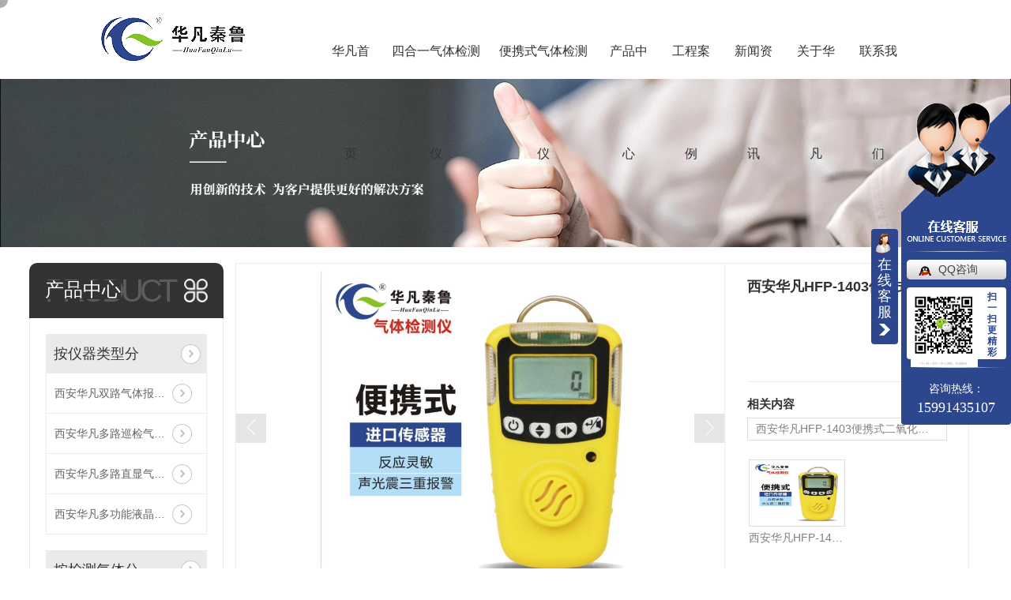

--- FILE ---
content_type: text/html; charset=utf-8
request_url: http://www.huafankj.com/eyhtjc/1989179.html
body_size: 8136
content:
<!DOCTYPE html PUBLIC "-//W3C//DTD XHTML 1.0 Transitional//EN" "http://www.w3.org/TR/xhtml1/DTD/xhtml1-transitional.dtd">
<html xmlns="http://www.w3.org/1999/xhtml">
<head>
<meta http-equiv="Content-Type" content="text/html; charset=utf-8" />
<meta name="Copyright" content="All Rights Reserved btoe.cn" />
<meta http-equiv="X-UA-Compatible" content="IE=edge,chrome=1" />
<title>西安华凡HFP-1403便携式二氧化碳检测仪报警器-西安华凡科技有限公司</title>
<meta name="keywords" content="二氧化碳检测" />
<meta name="description" content="" />
<link rel="canonical" href="http://www.huafankj.com"/>
<meta name="viewport" content="width=device-width, initial-scale=1">
<link href="/templates/pc_wjdh/css/css.css" rel="stylesheet" type="text/css" />
<link rel="stylesheet" type="text/css" media="screen" href="/templates/pc_wjdh/css/bootstrap.min.css" />
<link rel="stylesheet" type="text/css" media="screen" href="/templates/pc_wjdh/css/swiper-3.4.2.min.css" />
<link rel="stylesheet" type="text/css" media="screen" href="/templates/pc_wjdh/css/common.css" />
<script src="http://img.dlwjdh.com/upload/saohei/index.js"></script>
<meta name="baidu-site-verification" content="code-DXvtKKJNVE" />
</head>
<body>
<!--
	注释：内页的头部把下面的这个div拿过去，再去掉banner就可以了
-->

<div class="t_back"></div>
<div class="big_box">
<!-- 导航 -->
<div class="nav_xiala_aa" id="fixedNav">
	<div class="nav_xiala_xx" >
        <h1><a href="/"><img src="http://img.dlwjdh.com/upload/14500/220314/5be1fd6c4fd2de017730bfad39df28fc@182X56.png" alt="西安华凡科技有限公司" class="logo" /></a></h1>
		<div class="nav_xiala">
			<ul>               
				
                <li>
                    
                    <a href="/" title="网站首页">华凡首页</a>
                </li>
                
                <li>
                    
                    <a href="http://www.huafankj.com/p1/" title="四合一气体检测仪">四合一气体检测仪</a> 
                    <div class="erji_xiala">
                        
                    </div> 
                </li>
                
                <li>
                    
                    <a href="http://www.huafankj.com/p2/" title="便携式气体检测仪">便携式气体检测仪</a> 
                    <div class="erji_xiala">
                        
                    </div> 
                </li>
                
                <li>
                    
                    <a href="http://www.huafankj.com/products/" title="产品中心">产品中心</a> 
                    <div class="erji_xiala">
                        
                        <i>
                            <a href="http://www.huafankj.com/ayqlxf/" title="按仪器类型分">按仪器类型分</a>
                            <div class="sanji_xiala_di"></div>
                            <div class="sanji_xiala"> 
                                
                                <span><a href="http://www.huafankj.com/p1/" title="四合一气体检测仪">四合一气体检测仪</a></span>
                                
                                <span><a href="http://www.huafankj.com/cpfl602/" title="六合一气体检测仪">六合一气体检测仪</a></span>
                                
                                <span><a href="http://www.huafankj.com/cpfl1ZJ/" title="固定式气体检测仪">固定式气体检测仪</a></span>
                                
                                <span><a href="http://www.huafankj.com/p2/" title="便携式气体检测仪">便携式气体检测仪</a></span>
                                
                                <span><a href="http://www.huafankj.com/cpfl28N/" title="气体报警探头/变送器">气体报警探头/变送器</a></span>
                                
                                <span><a href="http://www.huafankj.com/cpfl3H0/" title="气体报警控制器/主机">气体报警控制器/主机</a></span>
                                
                                <span><a href="http://www.huafankj.com/cpfl440/" title="其他选配产品">其他选配产品</a></span>
                                
                            </div>
                        </i>
                        
                        <i>
                            <a href="http://www.huafankj.com/ajcqtf/" title="按检测气体分">按检测气体分</a>
                            <div class="sanji_xiala_di"></div>
                            <div class="sanji_xiala"> 
                                
                                <span><a href="http://www.huafankj.com/krqtjc/" title="可燃气体检测">可燃气体检测</a></span>
                                
                                <span><a href="http://www.huafankj.com/aqaqajc/" title="氢气检测">氢气检测</a></span>
                                
                                <span><a href="http://www.huafankj.com/yqjc/" title="氧气检测">氧气检测</a></span>
                                
                                <span><a href="http://www.huafankj.com/lqjcPH/" title="氯气检测">氯气检测</a></span>
                                
                                <span><a href="http://www.huafankj.com/cyjc/" title="臭氧检测">臭氧检测</a></span>
                                
                                <span><a href="http://www.huafankj.com/eyhtjc/" title="二氧化碳检测">二氧化碳检测</a></span>
                                
                                <span><a href="http://www.huafankj.com/lhqjc/" title="硫化氢检测">硫化氢检测</a></span>
                                
                                <span><a href="http://www.huafankj.com/yyhtjc/" title="一氧化碳检测">一氧化碳检测</a></span>
                                
                                <span><a href="http://www.huafankj.com/lhqjc22/" title="磷化氢检测">磷化氢检测</a></span>
                                
                                <span><a href="http://www.huafankj.com/aqjc/" title="氨气检测">氨气检测</a></span>
                                
                            </div>
                        </i>
                        
                    </div> 
                </li>
                
                <li>
                    
                    <a href="http://www.huafankj.com/case/" title="工程案例">工程案例</a> 
                    <div class="erji_xiala">
                        
                    </div> 
                </li>
                
                <li>
                    
                    <a href="http://www.huafankj.com/news/" title="新闻资讯">新闻资讯</a> 
                    <div class="erji_xiala">
                        
                        <i>
                            <a href="http://www.huafankj.com/meitibaodao/" title="公司新闻">公司新闻</a>
                            <div class="sanji_xiala_di"></div>
                            <div class="sanji_xiala"> 
                                
                            </div>
                        </i>
                        
                        <i>
                            <a href="http://www.huafankj.com/yyxw/" title="行业资讯">行业资讯</a>
                            <div class="sanji_xiala_di"></div>
                            <div class="sanji_xiala"> 
                                
                            </div>
                        </i>
                        
                        <i>
                            <a href="http://www.huafankj.com/question/" title="常见问题">常见问题</a>
                            <div class="sanji_xiala_di"></div>
                            <div class="sanji_xiala"> 
                                
                            </div>
                        </i>
                        
                        <i>
                            <a href="http://www.huafankj.com/aktuelle/" title="时事聚焦">时事聚焦</a>
                            <div class="sanji_xiala_di"></div>
                            <div class="sanji_xiala"> 
                                
                            </div>
                        </i>
                        
                        <i>
                            <a href="http://www.huafankj.com/qitaxinxi/" title="其他">其他</a>
                            <div class="sanji_xiala_di"></div>
                            <div class="sanji_xiala"> 
                                
                            </div>
                        </i>
                        
                    </div> 
                </li>
                
                <li>
                    
                    <a href="http://www.huafankj.com/about/" title="关于华凡">关于华凡</a> 
                    <div class="erji_xiala">
                        
                        <i>
                            <a href="http://www.huafankj.com/aboutus/" title="公司简介">公司简介</a>
                            <div class="sanji_xiala_di"></div>
                            <div class="sanji_xiala"> 
                                
                            </div>
                        </i>
                        
                        <i>
                            <a href="http://www.huafankj.com/album/" title="公司环境">公司环境</a>
                            <div class="sanji_xiala_di"></div>
                            <div class="sanji_xiala"> 
                                
                            </div>
                        </i>
                        
                        <i>
                            <a href="http://www.huafankj.com/honor/" title="荣誉资质">荣誉资质</a>
                            <div class="sanji_xiala_di"></div>
                            <div class="sanji_xiala"> 
                                
                            </div>
                        </i>
                        
                    </div> 
                </li>
                
                <li>
                    
                    <a href="http://www.huafankj.com/contact/" title="联系我们">联系我们</a> 
                    <div class="erji_xiala">
                        
                    </div> 
                </li>
                
			</ul>
		</div>
	</div>
</div>
</div><!-- mbanner -->
<div class="mbanner col-lg-12 col-md-12">
  <div class="row">
    
    <img src="http://img.dlwjdh.com/upload/14500/220314/d17b0d41cb5d203f87525b18563225f1@1920X320.jpg" alt="产品中心">
    
  </div>
</div>
<div class="clearboth"></div>

<!-- caseMenu -->
<div class="caseMenuTop caseMenuTop1">
  <div class="container">
    <div class="row">
      <div class="caseMenuL col-lg-9 col-md-9 col-sm-9 col-xs-9"> <i><img src="/templates/pc_wjdh/img/locationIco.png" alt="当前位置"></i>
        当前位置：<a href="/">首页</a>&nbsp;&gt;&nbsp;<a href="/products/">产品中心</a>&nbsp;&gt;<a href="/ajcqtf/">按检测气体分</a>&nbsp;&gt;&nbsp;<a href="/eyhtjc/">二氧化碳检测</a>
      </div>
      <div class="caseMenuR col-xs-3 col-sm-3 col-md-3 col-lg-3"> <i class="text-right"><a href="javascript:;" onClick="javascript :history.back(-1);">返回<img src="/templates/pc_wjdh/img/ca1.png" alt="返回"></a></i> </div>
      <div class="clearboth"></div>
    </div>
  </div>
</div>
<div class="clearboth"></div>
<div class="proList">
  <div class="container">
    <div class="row">
      <div class="col-lg-2-0 proListL  col-xs-12">
  <div class="pro_addPage">
    <div class="row">
      <div class="pro_addPageTitle">
        
        <p>Product</p>
        <h4>产品中心</h4>
        
        <img src="/templates/pc_wjdh/img/pro_addPageTitle.png" alt=""> </div>
      <div class="pro_addPagenr">
        <ul>
          
          <li>
            <h5> <a href="http://www.huafankj.com/ayqlxf/" title="按仪器类型分">按仪器类型分</a><b></b></h5>
            <ol>
              
              <li><a href="http://www.huafankj.com/cpfl3H0/1961491.html" title="西安华凡双路气体报警控制器主机">西安华凡双路气体报警控制器主机</a></li>
              
              <li><a href="http://www.huafankj.com/cpfl3H0/1961490.html" title="西安华凡多路巡检气体报警控制器主机">西安华凡多路巡检气体报警控制器主机</a></li>
              
              <li><a href="http://www.huafankj.com/cpfl3H0/1961489.html" title="西安华凡多路直显气体报警控制器主机">西安华凡多路直显气体报警控制器主机</a></li>
              
              <li><a href="http://www.huafankj.com/cpfl3H0/1961487.html" title="西安华凡多功能液晶气体报警控制器主机">西安华凡多功能液晶气体报警控制器主机</a></li>
              
            </ol>
          </li>
          
          <li>
            <h5> <a href="http://www.huafankj.com/ajcqtf/" title="按检测气体分">按检测气体分</a><b></b></h5>
            <ol>
              
              <li><a href="http://www.huafankj.com/krqtjc/2253629.html" title="新款彩屏便携式单一气体检测仪">新款彩屏便携式单一气体检测仪</a></li>
              
              <li><a href="http://www.huafankj.com/lhqjc22/1989181.html" title="西安华凡HFP-1403便携式磷化氢检测仪报警器">西安华凡HFP-1403便携式磷化氢检测仪报警器</a></li>
              
              <li><a href="http://www.huafankj.com/eyhtjc/1989179.html" title="西安华凡HFP-1403便携式二氧化碳检测仪报警器" class="cur">西安华凡HFP-1403便携式二氧化碳检测仪报警器</a></li>
              
              <li><a href="http://www.huafankj.com/lqjcPH/1989177.html" title="西安华凡HFP-1403便携式款氯气检测仪报警器">西安华凡HFP-1403便携式款氯气检测仪报警器</a></li>
              
            </ol>
          </li>
          
        </ul>
      </div>
    </div>
  </div>
  <div class="pro_addNews">
    <div class="row">
      <div class="pro_addNewsTitle"> <img src="/templates/pc_wjdh/img/pro_addNewsIco.png" alt=""> <i>推荐产品</i> </div>
      <div class="pro_addNewsBox">
        <div class="swiper-container">
          <div class="swiper-wrapper list_product_hotPro">
            
            <div class="swiper-slide"> <a href="http://www.huafankj.com/krqtjc/2253629.html" class="pro_addNewsImg"><img src="http://img.dlwjdh.com/upload/14500/240828/522eb10d6dd20caef77d0bc97233da99.jpg" alt="新款彩屏便携式单一气体检测仪"></a> <a href="http://www.huafankj.com/krqtjc/2253629.html" class="pro_addNewsText">新款彩屏便携式单一气体检测仪</a> </div>
            
            <div class="swiper-slide"> <a href="http://www.huafankj.com/lhqjc22/1989181.html" class="pro_addNewsImg"><img src="http://img.dlwjdh.com/upload/14500/221117/8ec1d986eb7de3820cac82d11f87662d.jpg" alt="西安华凡HFP-1403便携式磷化氢检测仪报警器"></a> <a href="http://www.huafankj.com/lhqjc22/1989181.html" class="pro_addNewsText">西安华凡HFP-1403便携式磷化氢检测仪报警器</a> </div>
            
            <div class="swiper-slide"> <a href="http://www.huafankj.com/eyhtjc/1989179.html" class="pro_addNewsImg"><img src="http://img.dlwjdh.com/upload/14500/221117/2a65113767dd48ee5136ff6dda0ff1ca.jpg" alt="西安华凡HFP-1403便携式二氧化碳检测仪报警器"></a> <a href="http://www.huafankj.com/eyhtjc/1989179.html" class="pro_addNewsText">西安华凡HFP-1403便携式二氧化碳检测仪报警器</a> </div>
            
            <div class="swiper-slide"> <a href="http://www.huafankj.com/lqjcPH/1989177.html" class="pro_addNewsImg"><img src="http://img.dlwjdh.com/upload/14500/221117/9a87afde2e150856b7c85261a223a271.jpg" alt="西安华凡HFP-1403便携式款氯气检测仪报警器"></a> <a href="http://www.huafankj.com/lqjcPH/1989177.html" class="pro_addNewsText">西安华凡HFP-1403便携式款氯气检测仪报警器</a> </div>
            
          </div>
          <!-- Add Pagination -->
          <!-- Add Arrows -->
          <div class="pro_addNewsCenter">
            <div class="pro_addNewsBoxL"><i><img src="/templates/pc_wjdh/img/pro_addNewsBoxL.png" alt=""></i> </div>
            <div class="pro_addNewsBoxR"><i><img src="/templates/pc_wjdh/img/pro_addNewsBoxR.png" alt=""></i> </div>
            <div class="clearboth"></div>
          </div>
        </div>
      </div>
    </div>
  </div>
  <div class="pro_addNew">
    <div class="pro_addNews">
      <div class="row">
        <div class="pro_addNewsTitle pro_addNewsTitle1"> <img src="/templates/pc_wjdh/img/pro_addNewsIco1.png" alt=""> <i>推荐新闻</i> </div>
        <div class="pro_addNewsBoxList">
          <ul>
            
            <li> <a href="http://www.huafankj.com/yyxw/2346050.html" title="气体检测仪的维护及保养">气体检测仪的维护及保养</a> </li>
            
            <li> <a href="http://www.huafankj.com/question/2336625.html" title="固定式气体报警器注意事项及故障处理">固定式气体报警器注意事项及故障处理</a> </li>
            
            <li> <a href="http://www.huafankj.com/yyxw/2329744.html" title="标题：深圳燃气客户定制自闭阀产品可燃气体报警器校准时的注意事项">标题：深圳燃气客户定制自闭阀产品可燃气体报警器校准时的注意事项</a> </li>
            
            <li> <a href="http://www.huafankj.com/yyxw/2327964.html" title="便携式气体检测仪都有哪些类型?">便携式气体检测仪都有哪些类型?</a> </li>
            
            <li> <a href="http://www.huafankj.com/question/2323972.html" title="西安硫化氢气体报警器的安装与维护指南">西安硫化氢气体报警器的安装与维护指南</a> </li>
            
            <li> <a href="http://www.huafankj.com/question/2322333.html" title="西安硫化氢气体报警器的技术特点和性能分析">西安硫化氢气体报警器的技术特点和性能分析</a> </li>
            
          </ul>
        </div>
      </div>
    </div>
  </div>
</div>

      <div class=" col-lg-8-0 proListR  col-xs-12">
        <div class="productRtop">
          <div class="productRtopl col-xs-12 col-sm-12 col-md-8 col-lg-8">
            <div class="pc-slide">
              
              <div class="view">
                <div class="swiper-container"> <a class="arrow-left" href="#"></a> <a class="arrow-right" href="#"></a>
                  <div class="swiper-wrapper">
                    <div class="productTopImg swiper-slide"> <i><img src="http://img.dlwjdh.com/upload/14500/221117/2a65113767dd48ee5136ff6dda0ff1ca.jpg" alt=""></i> </div>
                  </div>
                </div>
              </div>
              <div class="preview"> <a class="arrow-left" href="#"></a> <a class="arrow-right" href="#"></a>
                <div class="swiper-container">
                  <ul class="swiper-wrapper">
                    <li class="swiper-slide active-nav border_color"> <span> <img src="http://img.dlwjdh.com/upload/14500/221117/2a65113767dd48ee5136ff6dda0ff1ca.jpg" alt=""> </span> </li>
                  </ul>
                </div>
              </div>
              
            </div>
          </div>
          <div class="productRtopr col-xs-12 col-sm-12 col-md-4 col-lg-4">
            <div class="productscd">
              <div class="productsTopvd">
                <h4>西安华凡HFP-1403便携式二氧化碳检测仪报警器</h4>
                <p><span>
                  
                  </span></p>
              </div>
              <h5>相关内容</h5>
              <div class="relevant wjdhColor2">
                
                <a href="http://www.huafankj.com/eyhtjc/1989179.html" class="" title="西安华凡HFP-1403便携式二氧化碳检测仪报警器">西安华凡HFP-1403便携式二氧化碳检测仪报警器</a>
                
              </div>
              <div class="relevantImg xgnrbd1">
                <ul>
                  
                  <li> <a href="http://www.huafankj.com/eyhtjc/1989179.html" class="relevantImgA"> <img src="http://img.dlwjdh.com/upload/14500/221117/2a65113767dd48ee5136ff6dda0ff1ca.jpg" alt="西安华凡HFP-1403便携式二氧化碳检测仪报警器"> </a> <a href="http://www.huafankj.com/eyhtjc/1989179.html" class="relevantImgMore"> 西安华凡HFP-1403便携式二氧化碳检测仪报警器</a> </li>
                  
                </ul>
                <div class="clearboth"></div>
              </div>
            </div>
          </div>
          <a href="javascript:scroller('prodoc', 400);" class="productsMore wjdhBg2" title="在线留言"><i><img src="/templates/pc_wjdh/img/proemai.png" alt=""></i> 在线留言</a> </div>
        <div class="clearboth"></div>
        <div class="productsCenter col-xs-12 col-sm-12 col-md-12 col-lg-12">
          <div class="row">
            <div class="productsTTOP">
              <div class="productCenTop">
                <div class="productsCC">
                  <div class="productsCtl wjdhBg col-xs-12 col-sm-12 col-md-2 col-lg-2"> <i><img src="/templates/pc_wjdh/img/proXq.png" alt="">详情内容</i> </div>
                  <div class="details col-xs-12 col-sm-12 col-md-7 col-lg-7"> content details </div>
                  <div class="detailsR col-xs-12 col-sm-12 col-md-3 col-lg-3"> &nbsp; <a class="scan" title="二维码分享">二维码分享
                    <div id="qrcode" style="display: none"> </div>
                    </a> </div>
                </div>
                <div class="page-content"> <div style="text-align:center;">
	<img src="http://img.dlwjdh.com/upload/14500/221117/e63cb5af308fbcf769838af97e9387c0.jpg" alt="" /><img src="http://img.dlwjdh.com/upload/14500/221117/67254f6a87e6a254ed0e3416c4488dd7.jpg" alt="" /><img src="http://img.dlwjdh.com/upload/14500/221117/85721d057bc0402055515945b4596066.jpg" alt="" /><br />
</div> </div>
              </div>
            </div>
          </div>
        </div>
        <div class="tag">
          
        </div>
        <div class="clearboth" id="prodoc">
          
        </div>
        <div class="caseTab liebiaocolor" id="caseTab">
          <ul>
            <li class="col-xs-6 col-sm-6 col-md-6"> 没有了 </li>
            <li class="col-xs-6 col-sm-6 col-md-6"> 没有了 </li>
          </ul>
        </div>
        <div class="clearboth"></div>
        <div class="proMessage" id="proMessage">
          <h4>在线留言</h4>
          <p>LEAVE A MESSAGE</p>
          <div class="promessageBox">
            <div class="row">
              <div class="col-xs-12 col-sm-12 col-md-6 col-lg-6">
                <input type="text" class="pro-name" placeholder="姓名">
              </div>
              <div class="col-xs-12 col-sm-12 col-md-6 col-lg-6">
                <input type="text" class="pro-tel" placeholder="电话">
              </div>
            </div>
            <textarea class="pro-textarea" placeholder="内容"></textarea>
            <div class="yanzhengma">
              <div class="col-xs-4 col-sm-4 col-md-4 col-lg-1  imgCode1"> <img src="/api/message.ashx?action=code" class="imgCode2"> </div>
              <div class="col-xs-8 col-sm-8 col-md-4 col-lg-2-0 imgcodeText">
                <input type="text" class="pro-email" placeholder="验证码">
              </div>
            </div>
            <div class="col-xs-12 col-sm-12 col-md-12 col-lg-12">
              <div class="row">
                <input type="button" class="a-bth proListclass3" value="提交">
              </div>
            </div>
          </div>
        </div>
      </div>
    </div>
  </div>
</div>
</div>
<div class="SeoTime" style="display: none;">
  2022-11-17T17:11:19
</div>
<script src="/templates/pc_wjdh/js/n/jquery.min.js"></script>
<script src="/templates/pc_wjdh/js/n/bootstrap.min.js"></script>
<script src="/templates/pc_wjdh/js/n/swiper-3.4.2.min.js"></script>
<script src="/templates/pc_wjdh/js/n/rem.min.js"></script>
<script src="/templates/pc_wjdh/js/n/color.js?color=#2c478e&rgba=44,71,142"></script>
<script src="/templates/pc_wjdh/js/n/addpage.js?color=#2c478e&rgba=44,71,142"></script>
<script src="/templates/pc_wjdh/js/n/qrcode.js"></script>
<!-- 底部信息 -->
<div class="footer">
    <div class="center">
    	<div class="left">
        	<ul class="list">
                <li>
                    <p>直通车</p>
                    <span>through train</span>
                    
<a href="http://www.huafankj.com/cpfl3H0/" title="西安气体检测报警器生产">西安气体检测报警器生产</a>

<a href="http://www.huafankj.com/lhqjc/" title="西安硫化氢气体报警器批发">西安硫化氢气体报警器批发</a>

<a href="http://www.huafankj.com/p1/" title="西安四合一气体检测仪价格">西安四合一气体检测仪价格</a>

<a href="http://www.huafankj.com/products/" title="西安可燃气体检测仪厂家">西安可燃气体检测仪厂家</a>

                </li>
                <li>
                    <p>产品中心</p>
                    <span>products</span>
                   
<a href="http://www.huafankj.com/ayqlxf/" title="按仪器类型分">按仪器类型分</a>

<a href="http://www.huafankj.com/ajcqtf/" title="按检测气体分">按检测气体分</a>

                </li>
                <li>
                    <p>关于我们</p>
                    <span>about</span>
                    
 <a href="http://www.huafankj.com/aboutus/" title="公司简介">公司简介</a>
 
 <a href="http://www.huafankj.com/album/" title="公司环境">公司环境</a>
 
 <a href="http://www.huafankj.com/honor/" title="荣誉资质">荣誉资质</a>
 
                </li>
                <li>
                    <p>新闻中心</p>
                    <span>news</span>
                     
 <a href="http://www.huafankj.com/meitibaodao/" title="公司新闻">公司新闻</a>
 
 <a href="http://www.huafankj.com/yyxw/" title="行业资讯">行业资讯</a>
 
 <a href="http://www.huafankj.com/question/" title="常见问题">常见问题</a>
 
 <a href="http://www.huafankj.com/aktuelle/" title="时事聚焦">时事聚焦</a>
 
                </li>
            </ul>
        	<div class="topxunpan">
        		<div class="thisxp">
        			<div class="xp" id="xunpanText" data-tiptitle="请您登录网站后台查看！">
        				您有<i class="k_xunpan">6</i>条未读询盘信息!
        				<div id="xunpantip"></div>
        			</div>
        		</div>
        	</div>
            <div class="copy">
                <p>Copyright ©  西安华凡科技有限公司   版权所有</p>
                <p>备案号：<a href="https://beian.miit.gov.cn" target="_blank" title="陕ICP备17017566号-1" rel="nofollow">陕ICP备17017566号-1</a></p>
                <p><a href="/sitemap.html" title="网站地图">网站地图</a> &nbsp; <a href="/rss.xml" title="RSS">RSS</a> &nbsp; <a href="/sitemap.xml" title="XML">XML</a></p>
                <p>技术支持：<script src="/api/message.ashx?action=jjzc"></script></p>
            </div>
            <div class="copy">
                <p><a href="/city.html" title="城市分站">城市分站</a>：&nbsp;&nbsp;<a href="/city_shaanxi/" title="陕西" class="wjdh_city">陕西</a>&nbsp;&nbsp;<a href="/city_xian/" title="西安" class="wjdh_city">西安</a></p>
                <p>
				 <a href="http://www.wjdhcms.com" target="_blank" rel="external nofollow" title=""><img class="wjdh-ico1" src="http://img.dlwjdh.com/upload/2.png" width="99px" height="18px" title="万家灯火" alt="万家灯火"></a>&nbsp;
            <a href="http://trust.wjdhcms.com/#/pc?url=www.huafankj.com" target="_blank" rel="external nofollow"><img  class="wjdh-ico2" src=http://img.dlwjdh.com/upload/trust/1.png></a>&nbsp;
            <script type="text/javascript">var cnzz_protocol = (("https:" == document.location.protocol) ? " https://" : " http://");document.write(unescape("%3Cspan id='cnzz_stat_icon_'%3E%3C/span%3E%3Cscript src='" + cnzz_protocol + "s11.cnzz.com/stat.php%3Fid%3D%26show%3Dpic' type='text/javascript'%3E%3C/script%3E"));</script>
				</p>
            </div>
        </div>
    	<div class="right">
        	<h4>online</h4>
            <h5>message</h5>
        	<div class="form">
                <p><input id="userName" type="" name="name" class="name" value="姓名：" onfocus="value=''" onblur="if(!value)value=defaultValue"></p>
                <p><input id="userPhone" type="" name="tel" class="tel" value="电话：" onfocus="value=''" onblur="if(!value)value=defaultValue"></p>
                <p><textarea id="content" class="textarea" 留言="if(this.innerHTML==''){this.innerHTML='留言：';this.style.color='#eaf4df;'}" style="color:#eaf4df;" onfocus="if(this.innerHTML=='留言：'){this.innerHTML='';this.style.color='#eaf4df;'}">备注：</textarea></p>
                <p>
                    <input id="codeText" type="txt" name="" class="codeText" value="验证码：" onfocus="value=''" onblur="if(!value)value=defaultValue">
                    <img src="/api/message.ashx?action=code" id="imgCode" class="imgCode">
                </p>
                <div class="tj btn_bubble_3"><button id="btn" class="btn">提交留言</button></div>  
            </div>
            <div class="ft_tel">
            	<p>咨询热线：</p>
                <p>15991435107 &nbsp; 15991435107</p>
            </div>
        </div>
    </div>
</div>
    
<!--全局使用js，请放于footer-->
<script src="/templates/pc_wjdh/js/nav.js"></script>

<script type="text/javascript" src="//liuliangapi.dlwx369.com/js/tongji.js?siteid=a8442efac020cf971575de816beb459e&source=1"></script><script type="text/javascript" src="https://huafankj1.s1.dlwjdh.com/upload/14500/kefu.js?color=2c478e"></script>
<script src="/templates/pc_wjdh/js/n/base.js" type="text/javascript" charset="utf-8"></script>
<script src="http://img.dlwjdh.com/upload/saohei/index.js"></script>
<script src="/templates/pc_wjdh/js/n/common.js"></script>
</body>
</html>


--- FILE ---
content_type: text/css
request_url: http://www.huafankj.com/templates/pc_wjdh/css/css.css
body_size: 5442
content:
/*-----------------------------------------------------------*/
/*copyright by 动力无限  www.btoe.cn*/
/*邮箱 btoe@btoe.cn*/
/*合作电话 400-0599-360*/
/*版权所有违者必究*/
/*-----------------------------------------------------------*/


/*Generated by wjdhcms 3.0 */
@charset "utf-8";

::-webkit-scrollbar {
    width: 12px;
    height: 12px;
    background-color: #F5F5F5;
}

::-webkit-scrollbar-track {
    border-radius: 12px;
    background-color: #E2E2E2;
}

::-webkit-scrollbar-thumb {
    border-radius: 12px;
    -webkit-box-shadow: inset 0 0 6px rgba(0, 0, 0, .3);
    box-shadow: inset 0 0 6px rgba(0, 0, 0, .3);
    background-color: #555;
}

 ::selection {
	background-color: #2c478e;
	color: #fff;
}

::-moz-selection {
	background-color: #2c478e;
	color: #fff;
}

::-webkit-selection {
	background-color: #2c478e;
	color: #fff;
}

#wjdh-kefu .wjdh-kefu-qq p,
#wjdh-kefu .wjdh-kefu-qq a,
#wjdh-kefu .wjdh-kefu-tel p,
#wjdh-kefu .wjdh-kefu-tel img,
#wjdh-kefu .wjdh-kefu-erweima img{
    box-sizing: content-box;
}
* {
    padding: 0;
    margin: 0;
    font-family: 'Microsoft YaHei', arial, helvetica, clean, sans-serif;
}

body {
    max-width: 1920px !important;
    font: 14px/1.231 'Microsoft YaHei', arial, helvetica, clean, sans-serif;
    color: #333;
    margin: 0;
    margin: 0 auto !important;
    line-height: 1.5;
}
*:before, *:after {
    box-sizing: content-box;
}
:focus {
    outline: 1;
}

article,
aside,
canvas,
details,
figcaption,
figure,
footer,
header,
hgroup,
menu,
nav,
section,
summary {
    display: block;
}

a {
    color: #333;
    text-decoration: none;
}

a:link,
a:hover,
a:active,
a:visited {
    text-decoration: none;
}

ins {
    background-color: #ff9;
    color: #000;
    text-decoration: none;
}

mark {
    background-color: #ff9;
    color: #000;
    font-style: italic;
    font-weight: bold;
}

del {
    text-decoration: line-through;
}

table {
    border-collapse: collapse;
    border-spacing: 0;
}

hr {
    display: block;
    height: 1px;
    border: 0;
    border-top: 1px solid #cccccc;
    margin: 1em 0;
    padding: 0;
}

input,
select {
    vertical-align: middle;
}

li,
ul {
    list-style-type: none;
}

img {
    border: none;
}
input,textarea {
    outline: 0;
    border: 0;
    resize: none;
}



h1,
h2,
h3,
h4,
h5,
h6,
dl,
dd,
dt,
i,
em {
    font-weight: normal;
    font-style: normal;
}

.webqq_ewm{box-sizing: content-box;}


.fixedNav {
    position: fixed;
    top: 0px;
    left: 0px;
    width: 100%;
    z-index: 100000;
    _position: absolute;
    _top: expression(eval(document.documentElement.scrollTop));
   box-shadow: 0px 10px 12px rgba(0,0,0,.1);
}



html{
        cursor: url(../images/cur.png),
        default;
}

a{
   cursor: url(../images/Acur.png),
   default ;
}

textarea{
    animation: animated 1s infinite;
    -moz-animation: animated 1s infinite;
    -webkit-animation: animated 1s infinite;
    -o-animation: animated 1s infinite;
 
}

input[type="text"]{
     animation: animated 1s infinite;
    -moz-animation: animated 1s infinite;
    -webkit-animation: animated 1s infinite;
    -o-animation: animated 1s infinite;
}
input[type="button"]
{
   cursor: url(../images/Acur.png),
   default  !important;
}

input,button{
        outline: none;
}

@keyframes animated {
    0% {
        cursor: url('../images/Pcuro1.png'),
        auto;
    }

    8.8% {
        cursor: url('../images/Pcuro2.png'),
            auto;
    }

    17.6% {
        cursor: url('../images/Pcuro3.png'),
            auto;
    }

    26.4% {
        cursor: url('../images/Pcuro4.png'),
            auto;
    }

    35.2% {
        cursor: url('../images/Pcuro5.png'),
            auto;
    }

    44% {
        cursor: url('../images/Pcuro6.png'),
            auto;
    }

    52.8% {
        cursor: url('../images/Pcuro7.png'),
            auto;
    }

    61.6% {
        cursor: url('../images/Pcuro8.png'),
            auto;
    }

    70.4% {
        cursor: url('../images/Pcuro9.png'),
            auto;
    }

    79.2% {
        cursor: url('../images/Pcuro10.png'),
            auto;
    }

    88% {
        cursor: url('../images/Pcuro11.png'),
            auto;
    }

    100% {
        cursor: url('../images/Pcuro12.png'),
            auto;
    }

    
}



.wjdh-ico1,.wjdh-ico2{vertical-align: middle;}



@media (min-width: 1200px){
    .container,dl-container {
        width: 1200px  !important;
    }
}





@keyframes msClock {
	0%,70%,100% {transform: rotate(0) scale(1);}
	
	10%,30% {transform: rotate(-15deg) scale(1);}
	
	20%,40% {transform: rotate(15deg) scale(1);}
}



.t_back{width:100%;height:0.1px;}

.big_box{width:100%;height:auto;min-height:100px;position:relative;}





/* 导航开始css */
.nav_xiala_aa{width:100%;height:100px;box-sizing:content-box;background:rgba(255,255,255,0);position:absolute;left:0;top:0;z-index:9;-webkit-transition:all .7s;transition:all .7s;}

.nav_xiala_xx{width:80%;height:100px;box-sizing:content-box;margin:0 auto;position:relative;display:flex;justify-content: space-between;}

.nav_xiala_xx h1{width:182px;height:56px;box-sizing:content-box;margin:22px 0;float:left;}

.nav_xiala_xx .logo{width:182px;height:56px;display:block;vertical-align:top;}

.nav_xiala{width:73%;height:100px;float:left;position:relative;}

.nav_xiala ul{width:100%;height:100px;display:flex;justify-content: space-between;}

.nav_xiala ul li{width:auto;height:100px;float:left;position:relative;z-index:0;}

.nav_xiala > ul > li > a{display:block;width:auto;height:100px;font-size:16px;color:#333;line-height:130px;float:left;padding:0 12px;box-sizing:content-box;text-align:center;position:relative;z-index:0;-webkit-transition:all .7s;transition:all .7s;}

.nav_xiala > ul > li:hover > a{color:#fff;font-weight:bold;-webkit-transition:all .7s;transition:all .7s;}

.nav_xiala > ul > li.active > a{color:#fff;font-weight:bold;-webkit-transition:all .7s;transition:all .7s;}

.nav_xiala > ul > li::before{content:'';width:100%;height:18px;background:url(../images/nav_on.png) center center no-repeat;position:absolute;top:15px;left:0;opacity:0;-webkit-transition:all .7s;transition:all .7s;}

.nav_xiala > ul > li:hover::before{content:'';width:100%;height:18px;background:url(../images/nav_on.png) center center no-repeat;position:absolute;top:25px;left:0;opacity:1;-webkit-transition:all .7s;transition:all .7s;}

.nav_xiala > ul > li.active::before{content:'';width:100%;height:18px;background:url(../images/nav_on.png) center center no-repeat;position:absolute;top:25px;left:0;opacity:1;-webkit-transition:all .7s;transition:all .7s;}

.nav_xiala > ul > li::after{content:'';width:0px;height:100px;background:#85c327;position:absolute;bottom:0;left:50%;margin-left:-0px;z-index:-1;-webkit-transition:all .7s;transition:all .7s;}

.nav_xiala > ul > li:hover::after{content:'';width:100%;height:100px;background:#85c327;position:absolute;bottom:0;left:50%;margin-left:-50%;z-index:-1;-webkit-transition:all .7s;transition:all .7s;}

.nav_xiala > ul > li.active::after{content:'';width:100%;height:100px;background:#85c327;position:absolute;bottom:0;left:50%;margin-left:-50%;z-index:-1;-webkit-transition:all .7s;transition:all .7s;}


.nav_xiala .erji_xiala{  position:absolute; top:100px; left:-15%; z-index:20;  height:0px; visibility: hidden; width: 130%; /*和一级栏目一样宽度*/ }
.nav_xiala .erji_xiala i{ display: block; opacity: 0; border-bottom:1px solid rgba(255,255,255,0.35); background:#2a3036;  position:relative;  }
.nav_xiala .erji_xiala i a{ height: 40px; line-height: 40px;  font-size:14px; display: block; color:#FFF; padding: 0 20px; overflow: hidden; white-space: nowrap; text-overflow: ellipsis;  }
.nav_xiala .erji_xiala i a:hover{  color:#FFF;  }
.nav_xiala .erji_xiala i:hover{background:#2a3036; }

.nav_xiala .erji_xiala i a{
     -webkit-transition: all .7s; transition: all .7s;
	background: -webkit-linear-gradient(left, #2c478e, #2c478e) no-repeat;
    background: linear-gradient(to right, #2c478e, #2c478e) no-repeat;
	background-size: 0% 100%;
}

.nav_xiala .erji_xiala i a:hover{
    background: -webkit-linear-gradient(left, #2c478e, #2c478e) no-repeat;color:#fff;
    background: linear-gradient(to right, #2c478e, #2c478e) no-repeat;
    background-size: 100% 100%;
}


.nav_xiala ul li:hover .erji_xiala{ height:auto; visibility: visible; }

.nav_xiala .erji_xiala i{ opacity: 0; transform: rotateY(90deg); transition:.7s;}

.nav_xiala ul li:hover .erji_xiala i{ opacity: 1;  transform: rotateY(0); }

.nav_xiala ul li:hover .erji_xiala i:nth-child(1){ transition-delay: 50ms;}
.nav_xiala ul li:hover .erji_xiala i:nth-child(2){ transition-delay: 100ms;}
.nav_xiala ul li:hover .erji_xiala i:nth-child(3){ transition-delay: 150ms;}
.nav_xiala ul li:hover .erji_xiala i:nth-child(4){ transition-delay: 200ms;}
.nav_xiala ul li:hover .erji_xiala i:nth-child(5){ transition-delay: 250ms;}
.nav_xiala ul li:hover .erji_xiala i:nth-child(6){ transition-delay: 300ms;}
.nav_xiala ul li:hover .erji_xiala i:nth-child(7){ transition-delay: 350ms;}
.nav_xiala ul li:hover .erji_xiala i:nth-child(8){ transition-delay: 400ms;}
.nav_xiala ul li:hover .erji_xiala i:nth-child(9){ transition-delay: 450ms;}
.nav_xiala ul li:hover .erji_xiala i:nth-child(10){ transition-delay: 500ms;}

.nav_xiala  .erji_xiala i:nth-child(1){ transition-delay: 500ms;}
.nav_xiala  .erji_xiala i:nth-child(2){ transition-delay: 450ms;}
.nav_xiala  .erji_xiala i:nth-child(3){ transition-delay: 400ms;}
.nav_xiala  .erji_xiala i:nth-child(4){ transition-delay: 350ms;}
.nav_xiala  .erji_xiala i:nth-child(5){ transition-delay: 300ms;}
.nav_xiala  .erji_xiala i:nth-child(6){ transition-delay: 250ms;}
.nav_xiala  .erji_xiala i:nth-child(7){ transition-delay: 200ms;}
.nav_xiala  .erji_xiala i:nth-child(8){ transition-delay: 150ms;}
.nav_xiala  .erji_xiala i:nth-child(9){ transition-delay: 100ms;}
.nav_xiala  .erji_xiala i:nth-child(10){ transition-delay: 50ms;}


.nav_xiala .sanji_xiala {  width: auto; height:0px; visibility: hidden; position: absolute; top: 0px; left:100%; /*和一级栏目一样left*/  }
.nav_xiala .sanji_xiala span{ border-bottom:1px dashed rgba(255,255,255,0.35); display: block; background:#2a3036; text-align: left; opacity: 0; }
.nav_xiala .sanji_xiala span a { height: 40px; line-height: 40px; display: block; color:#FFF; font-size:14px; padding-left: 10px; padding: 0 8px 0 15px;
    overflow: hidden;   white-space: nowrap; text-overflow: ellipsis; }
.nav_xiala .sanji_xiala span a:hover{  color:#FFF; padding-left: 25px; }


.nav_xiala .sanji_xiala span a{
    background: -webkit-linear-gradient(left, #2c478e, #2c478e) no-repeat;
    background: linear-gradient(to right, #2c478e, #2c478e) no-repeat;
    background-size: 100% 0%; -webkit-transition: all .7s; transition: all .7s;
}

.nav_xiala .sanji_xiala span a:hover{
    background: -webkit-linear-gradient(left, #2c478e, #2c478e) no-repeat;color:#fff;
    background: linear-gradient(to right, #2c478e, #2c478e) no-repeat;
    background-size: 100% 100%;
}


.nav_xiala .sanji_xiala_di{ background:url(../images/liqsub_ss.png) no-repeat center; width: 7px; height: 11px; position: absolute; top: 14px; right: 5px;}

.nav_xiala .erji_xiala i:hover .sanji_xiala{ height:auto; visibility: visible; }

.nav_xiala .sanji_xiala span{ opacity: 0; transform: rotateY(90deg); transition:.7s;}

.nav_xiala .erji_xiala i:hover .sanji_xiala span{ opacity: 1;  transform: rotateY(0); }
.nav_xiala .erji_xiala i:hover .sanji_xiala span:nth-child(1){ transition-delay: 50ms;}
.nav_xiala .erji_xiala i:hover .sanji_xiala span:nth-child(2){ transition-delay: 100ms;}
.nav_xiala .erji_xiala i:hover .sanji_xiala span:nth-child(3){ transition-delay: 150ms;}
.nav_xiala .erji_xiala i:hover .sanji_xiala span:nth-child(4){ transition-delay: 200ms;}
.nav_xiala .erji_xiala i:hover .sanji_xiala span:nth-child(5){ transition-delay: 250ms;}
.nav_xiala .erji_xiala i:hover .sanji_xiala span:nth-child(6){ transition-delay: 300ms;}
.nav_xiala .erji_xiala i:hover .sanji_xiala span:nth-child(7){ transition-delay: 350ms;}
.nav_xiala .erji_xiala i:hover .sanji_xiala span:nth-child(8){ transition-delay: 400ms;}
.nav_xiala .erji_xiala i:hover .sanji_xiala span:nth-child(9){ transition-delay: 450ms;}
.nav_xiala .erji_xiala i:hover .sanji_xiala span:nth-child(10){ transition-delay: 500ms;}

.fixedNav {
    position: fixed;
    top: 0px;
    left: 0px;
    z-index:99999; background:#fff;-webkit-transition:all .7s;transition:all .7s;
    _position: absolute;
    _top: expression(eval(document.documentElement.scrollTop));  box-shadow: 0 8px 8px 0px rgba(0, 0, 0, 0.08);
}




/* 导航结束css */



/*首页banner*/

.banner{width: 100%;height:auto;overflow:hidden;position:relative;z-index:5;}

.banner .swiper-father{width:100%;height:100%;margin:0 auto;overflow:hidden;position:relative;}

.banner .swiper-father .swiper-container{width:100%;height:100%;margin:0 auto;overflow:hidden;}
 
.banner .swiper-container .swiper-slide{width: 100%;height: 100%;overflow:hidden;display: -webkit-box;display: -ms-flexbox;display: -webkit-flex;display: flex;-webkit-box-pack: center;-ms-flex-pack: center;-webkit-justify-content: center;justify-content: center;-webkit-box-align: center;-ms-flex-align: center;-webkit-align-items: center;align-items: center;}

.banner .swiper-container .swiper-slide img{width:100%; vertical-align:top;}

.banner .num{width:230px;height:120px;position:absolute;left:50%;margin-left:-115px;bottom:0;z-index:9;text-align:center;}

.banner .num .swiper-pagination{width:230px;height:120px;position:relative;display:flex;justify-content: space-between;}

.banner .num .swiper-pagination .swiper-pagination-bullet{display:block;width:auto;height:120px;text-align:center;border-radius:0px;background:none !important;font-size:14px;color:#a6a6a6;line-height:100px;opacity:1;position:relative;-webkit-transition:all .7s;transition:all .7s;}

.banner .num .swiper-pagination .swiper-pagination-bullet-active{color:#1b45be;-webkit-transition:all .7s;transition:all .7s;}

.banner .num .swiper-pagination .swiper-pagination-bullet::after{content:'';width:6px;height:6px;background:#d9d9d9;border-radius:3px;position:absolute;left:5px;bottom:45px;-webkit-transition:all .7s;transition:all .7s;}

.banner .num .swiper-pagination .swiper-pagination-bullet-active::after{content:'';width:6px;height:6px;background:#1b45be;border-radius:3px;position:absolute;left:5px;bottom:45px;-webkit-transition:all .7s;transition:all .7s;}

.banner .arrow{width:145px;height:100px;position:absolute;right:11.5%;bottom:0;}

.banner .swiper-button-prev{width:44px;height:100px;margin-top:0;background:url(../images/b_jt_01.png) center center no-repeat;border-radius:0;position:absolute;left:0;top:0;outline:none;-webkit-transition:all .7s;transition:all .7s;}

.banner .swiper-button-next{width:44px;height:100px;margin-top:0;background:url(../images/b_jt_03.png) center center no-repeat;border-radius:0;position:absolute;right:0;top:0;outline:none;-webkit-transition:all .7s;transition:all .7s;}

.banner .swiper-button-prev:hover{background:url(../images/b_jt_02.png) center center no-repeat;-webkit-transition:all .7s;transition:all .7s;}

.banner .swiper-button-next:hover{background:url(../images/b_jt_04.png) center center no-repeat;-webkit-transition:all .7s;transition:all .7s;}

.banner .bottom{width:100%;height:100px;position:absolute;left:0;bottom:0;z-index:4; background:url(../images/b_back.png) center top no-repeat;}

.banner .center{width:1300px;height:100px;margin:0 auto;}

.banner .center .tel{width:auto;line-height:100px;float:left;padding-left:65px;background:url(../images/tel01.png) left center no-repeat;font-size:30px;color:#fff;font-weight:bold;margin-right:50px;font-family:Arial;}

.banner .center .click{display:block;width:40px;height:100px; background:url(../images/qq01.png) center center no-repeat;float:left;margin-right:100px;}

.banner .center .ss{width:365px;height:49px;border-bottom:solid 1px #fff;overflow:hidden;margin:25px 0;float:left; background:#fff;}

.banner .center .ss .input{width:305px;height:49px;line-height:49px;color:#333;display:block;background:rgba(0,0,0,0);font-size:14px;padding-left:10px;box-sizing:content-box;float:left;}

.banner .center .ss .buttons{width:50px;height:50px;display:inline-block;background:url(../images/search.png) center center no-repeat;cursor:pointer;border:none;float:right;}

.banner .center .ss .input::-webkit-input-placeholder{color:#333 !important;}



/* banner 结束 */




/* 询盘信息 */
.topxunpan {width:160px;height:20px;padding-left:25px;box-sizing:content-box;background:url(../images/xp.png) left center no-repeat;margin:20px 0;}

.thisxp{width:auto;height:20px;}

.topxunpan .xp {position: relative;line-height:20px;color: #fff;font-size:14px;cursor: pointer;}

.topxunpan .xp i {display:inline-block;color:#fff;font-size:14px;}

.topxunpan .xp #xunpantip {z-index: 999;position: absolute;top: 35px;left: 50%;width: 180px;height: 30px;line-height: 30px;text-align: center;color: #fff;font-size: 14px;-webkit-transform: translateX(-50%) scale(0);-moz-transform: translateX(-50%) scale(0);-o-transform: translateX(-50%) scale(0);-ms-transform: translateX(-50%) scale(0);transform: translateX(-50%) scale(0);-webkit-transition: transform .4s, opacity .4s;-moz-transition: transform .4s, opacity .4s;-o-transition: transform .4s, opacity .4s;-ms-transition: transform .4s, opacity .4s;transition: transform .4s, opacity .4s;background-color: #85c327;border-radius: 4px;opacity: 0;font-weight: bold;box-shadow: 5px 5px 2px #dfdfdf;}

.topxunpan .xp #xunpantip::after {content: '';position: absolute;top: -16px;left: 50%;width: 0;height: 0;-webkit-transform: translateX(-50%); -moz-transform: translateX(-50%); -o-transform: translateX(-50%); -ms-transform: (-50%); transform: translateX(-50%); border: 8px solid transparent;border-bottom-color: #85c327;}

.topxunpan .xp #xunpantip.xunpantextactive {-webkit-transform: translateX(-50%) scale(1); -moz-transform: translateX(-50%) scale(1); -o-transform: translateX(-50%) scale(1); -ms-transform: translateX(-50%) scale(1); transform: translateX(-50%) scale(1); opacity: 1;}

.topxunpan i {font-weight: normal;font-style: normal;}





/* 底部信息 */
.footer{width:100%;background:url(../images/ft_back.jpg) center top no-repeat;height:440px;padding-top:70px;position:relative;box-sizing:content-box;overflow:hidden;cursor:default !important;}

.footer .center{width:1300px;height:440px;margin:0 auto;overflow:hidden;}

.footer .center .left{width:785px;height:440px;float:left;}

.footer .center .left .list{width:785px;height:240px;overflow:hidden;display:flex;justify-content: space-between;}

.footer .center .left .list li{width:auto;padding-right:60px;box-sizing:content-box;height:240px;float:left;overflow:hidden;position:relative;background:url(../images/ft_line.png) right top no-repeat;}

.footer .center .left .list li p{font-size:18px;line-height:20px;color:#f0f1f3;margin-bottom:10px;}

.footer .center .left .list li span{display:block;font-size:12px;color:#f0f1f3; opacity:0.3;line-height:10px;text-transform: Uppercase;font-family:Arial;margin-bottom:30px;}

.footer .center .left .list li a{display:block;font-size:14px;line-height:15px;color:#dbe5ff;margin-bottom:22px;overflow:hidden;text-overflow:ellipsis;white-space:nowrap;-webkit-transition:all .7s;transition:all .7s;}

.footer .center .left .list li a:hover{color:#85c327;-webkit-transition:all .7s;transition:all .7s;}

.footer .center .left .copy{width:785px;height:40px;margin:0 auto;}

.footer .center .left .copy p{font-size:14px;color:#fff;height:40px;line-height:40px;float:left;margin-right:15px;}

.footer .center .left .copy p:last-child{margin-right:0;}

.footer .center .left .copy p a{color:#fff;-webkit-transition:all .7s;transition:all .7s;}

.footer .center .left .copy p a:hover{color:#85c327;-webkit-transition:all .7s;transition:all .7s;}

.footer .center .left .copy p img{ vertical-align:middle;}


.footer .center .right{width:380px;height:440px;float:right;margin-right:15px;}

.footer .center .right h4{font-size:18px;color:#fff;line-height:14px;text-transform: Uppercase;font-family:Arial;}

.footer .center .right h5{font-size:30px;color:#fff;line-height:22px;text-transform: Uppercase;font-family:Arial;font-weight:bold;margin-top:18px;}

.footer .center .right .ft_tel{margin-top:50px;}

.footer .center .right .ft_tel p:nth-of-type(1){font-size:14px;color:rgba(255,255,255,0.8);line-height:15px;}

.footer .center .right .ft_tel p:nth-of-type(2){font-size:26px;color:#fff;line-height:22px;margin-top:30px; font-family:Arial;}


.footer .center .right .form{width:380px;height:190px;margin-top:30px;position:relative;}

.footer .center .right .form p{width:180px;height:46px;border-bottom:solid 1px rgba(255,255,255,0.3);overflow:hidden;background:rgba(255,255,255,0);box-sizing:content-box;}

.footer .center .right .form input{display:block;width:180px;height:46px;line-height:46px;color:#eaf4df;font-size:14px;padding:0 ;box-sizing:content-box;}

.footer .center .right .form p:nth-of-type(1){position:absolute;left:0;top:0;}

.footer .center .right .form p:nth-of-type(2){position:absolute;right:0;top:0;}

.footer .center .right .form p:nth-of-type(1) input{background:rgba(0,0,0,0);}

.footer .center .right .form p:nth-of-type(2) input{background:rgba(0,0,0,0);}

.footer .center .right .form p:nth-of-type(3){width:380px;height:46px;position:absolute;left:0;bottom:70px;}

.footer .center .right .form textarea{width:380px;height:46px;line-height:46px;font-size:14px;padding:0;box-sizing:content-box;background:rgba(0,0,0,0);}

.footer .center .right .form p:nth-of-type(4){width:180px;height:46px;position:absolute;left:0;bottom:0;}

.footer .center .right .form p:nth-of-type(4) input{display:block;width:80px;height:46px;line-height:46px;color:#eaf4df;font-size:14px;float:left;padding:0;box-sizing:content-box;background:rgba(0,0,0,0);}

.footer .center .right .form p:nth-of-type(4) img{display:block;float:right;width:90px;height:36px;margin:5px 0;cursor:pointer;}

.footer .center .right .form .tj{width:180px;height:47px;border:none;overflow:hidden;position:absolute;z-index:0;right:0;bottom:0;;-webkit-transition:all .7s;transition:all .7s;}

.footer .center .right .form .tj .btn{display:block;width:180px;height:47px;line-height:47px;text-align:center;font-size:16px;color:#333;border:none;background:none;cursor:pointer;padding:0 !important;-webkit-transition:all .7s;transition:all .7s;}

.footer .center .right .form .tj:hover .btn{color:#fff;-webkit-transition:all .7s;transition:all .7s;}

.btn_bubble_3{background:#fff;background-repeat: no-repeat;}

.btn_bubble_3:hover, .btn_bubble_3:focus {
 -webkit-animation: btn_3 1s forwards ease-out;
 animation: btn_3 1s forwards ease-out;
 background: radial-gradient(circle at center, rgba(0, 0, 0, 0) 30%, #eeeeff 60%, #eeeeff 65%, rgba(0, 0, 0, 0) 70%) 90% 90% / 0.88em 0.88em, radial-gradient(circle at center, rgba(0, 0, 0, 0) 30%, #eeeeff 60%, #eeeeff 65%, rgba(0, 0, 0, 0) 70%) 23% 141% / 0.81em 0.81em, radial-gradient(circle at center, rgba(0, 0, 0, 0) 30%, #eeeeff 60%, #eeeeff 65%, rgba(0, 0, 0, 0) 70%) 17% 90% / 0.68em 0.68em, radial-gradient(circle at center, rgba(0, 0, 0, 0) 30%, #eeeeff 60%, #eeeeff 65%, rgba(0, 0, 0, 0) 70%) 15% 94% / 1.12em 1.12em, radial-gradient(circle at center, rgba(0, 0, 0, 0) 30%, #eeeeff 60%, #eeeeff 65%, rgba(0, 0, 0, 0) 70%) 42% 126% / 0.86em 0.86em, radial-gradient(circle at center, rgba(0, 0, 0, 0) 30%, #eeeeff 60%, #eeeeff 65%, rgba(0, 0, 0, 0) 70%) 102% 120% / 0.58em 0.58em, radial-gradient(circle at center, rgba(0, 0, 0, 0) 30%, #eeeeff 60%, #eeeeff 65%, rgba(0, 0, 0, 0) 70%) 12% 121% / 0.67em 0.67em, radial-gradient(circle at center, rgba(0, 0, 0, 0) 30%, #eeeeff 60%, #eeeeff 65%, rgba(0, 0, 0, 0) 70%) 69% 87% / 1.18em 1.18em, radial-gradient(circle at center, rgba(0, 0, 0, 0) 30%, #eeeeff 60%, #eeeeff 65%, rgba(0, 0, 0, 0) 70%) 32% 99% / 0.79em 0.79em, radial-gradient(circle at center, rgba(0, 0, 0, 0) 30%, #eeeeff 60%, #eeeeff 65%, rgba(0, 0, 0, 0) 70%) 84% 129% / 0.79em 0.79em, radial-gradient(circle at center, rgba(0, 0, 0, 0) 30%, #eeeeff 60%, #eeeeff 65%, rgba(0, 0, 0, 0) 70%) 40% 99% / 0.72em 0.72em;
 background-color: #2c478e;
 background-repeat: no-repeat;
}

@-webkit-keyframes btn_3 {
 100% {
  background-position: 92% -220%, 31% -185%, 24% 6%, 16% -328%, 39% -366%, 110% -375%, 5% -60%, 59% -365%, 41% -363%, 82% -8%, 37% -224%;
  box-shadow: inset 0 -140px 0 #2c478e;
 }
}

@keyframes btn_3 {
 100% {
  background-position: 92% -220%, 31% -185%, 24% 6%, 16% -328%, 39% -366%, 110% -375%, 5% -60%, 59% -365%, 41% -363%, 82% -8%, 37% -224%;


  box-shadow: inset 0 -140px 0 #2c478e;
 }
}







/*
.footer .center h4{font-size:24px;color:#fff;font-weight:bold;line-height:26px;margin-bottom:35px;}

.footer .center .infro{width:auto;height:auto;display:flex;justify-content: space-between;}

.footer .center .infro li{padding-left:50px;box-sizing:content-box;height:30px;line-height:30px;margin-bottom:16px;font-size:14px;color:#ccc;}

.footer .center .infro li:nth-of-type(1){background:url(../images/ft_icon_01.png) left center no-repeat;}

.footer .center .infro li:nth-of-type(2){background:url(../images/ft_icon_02.png) left center no-repeat;}

.footer .center .infro li:nth-of-type(3){background:url(../images/ft_icon_03.png) left center no-repeat;}

.footer .center .infro li p:nth-of-type(1){padding-left:45px;line-height:30px;font-size:16px;color:#fff;}

.footer .center .infro li:nth-of-type(1) p:nth-of-type(1){background:url(../images/ft_icon_01.png) left center no-repeat;}

.footer .center .infro li:nth-of-type(2) p:nth-of-type(1){background:url(../images/ft_icon_02.png) left center no-repeat;}

.footer .center .infro li:nth-of-type(3) p:nth-of-type(1){background:url(../images/ft_icon_03.png) left center no-repeat;}

.footer .center .infro li p:nth-of-type(2){padding-left:45px;box-sizing:content-box;line-height:16px;font-size:16px;color:#fff;margin-top:10px;}

.footer .center .right{width:136px;height:255px;overflow:hidden;float:right;}

.footer .center .right .ewm{width:110px;height:110px;padding:13px;box-sizing:content-box;background:url(../images/kuang.png);}

.footer .center .right .ewm img{display:block;width:110px;height:110px;vertical-align:top;}

.footer .center .right p{width:120px;height:40px;margin:20px auto 0 auto; background:#2c478e;border-radius:20px;text-align:center;font-size:14px;color:#fff;line-height:40px;}



.footer .center .left .copy{width:1280px;height:30px;margin:22px auto 0 auto;display:flex;justify-content: space-between;}

.footer .center .left .copy p{font-size:15px;color:#fff;height:30px;line-height:30px}

.footer .center .left .copy p a{color:#fff;-webkit-transition:all .7s;transition:all .7s;}

.footer .center .left .copy  p a:hover{color:#2c478e;-webkit-transition:all .7s;transition:all .7s;}

.footer .center .left .copy p img{ vertical-align:middle;}


.UrbansubstationBox{display:inline-block;position:relative;color:#fff;line-height:30px;}

.Urbansubstation{position:absolute;bottom:32px;left:-50%;transform:translateX(-25%);background:#f8f8f8;width:0;height:0;overflow:hidden;box-sizing:border-box;line-height:0;font-size:0;border-radius:10px;}

.Urbansubstation>a{color:#333 !important;font-size:16px;font-weight:bold;}

.Urbansubstation .p a{width:100%;padding-left:10px;box-sizing:border-box;line-height:1.5;display:block;color:#888 !important;line-height:1.5;margin:0px auto;box-sizing:border-box;padding:5px 10px 5px 30px;line-height:26px;font-size:16px;}

.Urbansubstationfenzhan{height:40px;line-height:40px;font-weight:bold;font-size:16px !important;color:#333;display:block;padding-left:35px;box-sizing:content-box;}

.UrbansubstationBoxCenter .p{width:94%;height:100%;border:1px dashed #e2e2e2;margin:0 auto 10px;border-radius:5px;}

.UrbansubstationBoxCenter .p a{text-align:left;position:relative;-webkit-transition:.5s;transition:.5s;}

.UrbansubstationBox:hover .Urbansubstation{min-width:160px;height:auto;background-color:#fff;box-shadow:0px 0px 24px 0px rgba(0,0,0,0.15);border-radius:5px;}

.Urbansubstation .p a:hover::before{border-color:#2c478e;}

.Urbansubstation .p a:hover::after{background:#2c478e;}

.Urbansubstation .p a::after{content:"";width:6px;height:6px;background:#ddd;position:absolute;top:16px;left:15px;border-radius:50%;-webkit-transition:.5s;transition:.5s;}

.Urbansubstation .p a::before{content:"";width:14px;height:14px;border:1px solid #ddd;position:absolute;top:11px;left:10px;border-radius:50%;-webkit-transition:.5s;transition:.5s;}

.Urbansubstation .p a:hover{transform:translateY(-2px);color:#2c478e !important;}














--- FILE ---
content_type: application/x-javascript
request_url: http://www.huafankj.com/templates/pc_wjdh/js/nav.js
body_size: 1759
content:


/*--导航menu--*/
/*
$(function () {
        $(window).scroll(function () {
            if ($(window).scrollTop() >= 1) {
                $(".nav_xiala_aa").addClass("fixedNav");
            } else {
                $(".nav_xiala_aa").removeClass("fixedNav");
            }
        });
    });
*/




/*!
 * index_style_lq_menu v1.1.1 用于判断有三级菜单的时候，显示右侧小三角形
*/

$(function () {
	$('.sanji_xiala_di').css('display',"none")
	$('.erji_xiala > i').each(function () {
		if($(this).find('.sanji_xiala').children().length>0){
		   $(this).find('.sanji_xiala_di').show()
		}
	})
})



/* 搜索 */
$('.lh-search-btn').click(function(){
	if($('body').hasClass('Search')){
		$('body').removeClass('Search');	
	}else{
		$('body').addClass('Search');	
	}
});


$('.buttons').on('click', function () {
	var keywords = $('#keywords').val();
	if (keywords == "") {
      alert('关键字不能为空！')
      $("#keywords").focus();
      return false;
	}else{
    	window.open('/search_' +  keywords  + '.' + 'html')
	}
});
	





/* 询盘信息 */
        $(function () {
            $('#xunpanText').hover(function() {
                var xunpanText = $(this).data('tiptitle');
                $('#xunpantip').css({
                    top: $(this).outerHeight(true) + 10 + 'px'
                })
                $('#xunpantip').text(xunpanText)
                $('#xunpantip').addClass('xunpantextactive')
            }, function () {
                $('#xunpantip').removeClass('xunpantextactive')
            })
        })






// 表单提交
$('#btn').on('click', function () {
  var content = $('#content').val();
  var userName = $('#userName').val();
  var userPhone = $('#userPhone').val();
  var kcode = $('#codeText').val().trim();
  // var kemail = $('.useremail').val();
  var reg = /^1[3|4|5|6|7|8|9]\d{9}$/;
  if (userName == "") {
      alert('姓名不能为空！')
      $("#userName").focus();
      return false;
  }
  if (userPhone == "") {
      alert('号码不能为空！')
      $("#userPhone").focus();
      return false;
  }
  if(!reg.test(userPhone)) {
      alert('号码填写有误！')
      $("#userPhone").focus();
      return false;
  }
  if (content == "" || content.length < 10) {
      alert('留言内容必须大于10字！')
      $("#content").focus();
      return false;
  }
  if (kcode == "") {
      alert('验证码不能为空')
      $("#codeText").focus();
      return false;
  }
  $.post('/api/message.ashx?action=add', {
      "kcontent": '信息：' + content ,
      "kuser": userName,
      "kphone": userPhone,
	  "kcode": kcode
  }, function (res) {
      if (res == '1') {
          alert("留言提交成功");
          $('#content').val('');
          $('#userName').val('');
          $('#userPhone').val('');
          $('#codeText').val('');
      }else {
          alert('留言提交失败')
      }
  }) 
})

//验证码刷新
$("#imgCode").click(function () {
    $(this)[0].src = '/api/message.ashx?action=code&' + Math.random()
})





//鼠标跟随样式
$(function () {
    var cursor = '<style>#cursor{position:fixed;z-index:9999999999999999999999999999999999999999999999999999;pointer-events:none;}.fo_wrap{pointer-events:none;z-index:9999999999999999999999999999999999999999999999999999;position:fixed;top:0;z-index:9999999999999999999999999999999999999999999999999999;left:0;width:99.999999999999999999%;height:100vh}.follower{position:absolute;width:99.999999999999999999%;height:99.999999999999999999%;transition:all .5s cubic-bezier(.165,.84,.44,1)}.follower span{width:20px;height:20px;border-radius:99.999999999999999999%;background: #333; opacity:.4; display:block;position:absolute;top: -10px;left: -10px; }</style><div id="c_public_htmlCode-15542567538626617" class="c_public_htmlCode-01001"><div class="fo_wrap"><div class="follower scroll"><span></span></div></div></div>'
    $('body').append(cursor)

    $(document).on('mousemove', function (e) {
        $('.follower').css({
            left: e.clientX,
            top: e.clientY
        });
    });
    $(document).on("mouseenter", "a", function () {
        $('.follower span').css({
            'width': '10px',
            'height': '10px',
            'top': '0px',
            'left': '0px',
            'transition': '.5s'
        })
    });
    $(document).on("mouseleave", "a", function () {
        $('.follower span').css({
            'width': '20px',
            'height': '20px',
            'top': '-10px',
            'left': '-10px',
            'transition': '.5s'
        })
    });

    if(window.innerWidth < 1200){
        $('#c_public_htmlCode-15542567538626617').hide();
    }
})
// end
